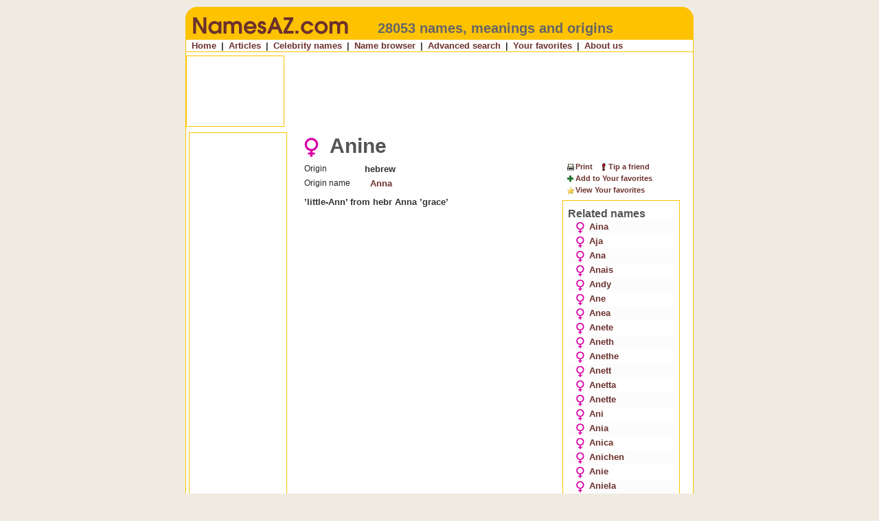

--- FILE ---
content_type: text/html; charset=utf-8
request_url: http://namesaz.com/1111/name/name/null
body_size: 4844
content:
<!DOCTYPE html PUBLIC "-//W3C//DTD XHTML 1.0 Transitional//EN" 
  "http://www.w3.org/TR/xhtml1/DTD/xhtml1-transitional.dtd"> 
	<html xmlns="http://www.w3.org/1999/xhtml" xml:lang="en" lang="en">
<head>
    <meta http-equiv='Content-Type' content='text/html; charset=UTF-8' />
  <meta http-equiv='Content-Language' content='en' />
  <meta name='verify-v1' content='A6iTAbNr9GJDdQ2VUdzPj3wMXDBtukdcyOejcsCV9oc=' />
  <meta name='y_key' content='d8ca0a1a293ccfeb' />
  <meta name='keywords' content='Anine,baby names,names meaning,baby boy names,baby girl names,top baby names,meaning of names,irish names,babies names,celebrity namesakes,baby names and meanings,popular baby names,top 100 baby names,name dictionary,greek names,japanese names and meanings' />
  <meta name='description' content='Anine means ’little-Ann’ from hebr Anna ’grace’. First names, meanings and origins. What celebrities got the name. Finding boy names and girl names is fun! Popular baby names from all over the world.' />
  <meta name='generator' content='www.eonbit.com' />
  <meta name='MSSmartTagsPreventParsing' content='TRUE' />
  <meta property='og:type' content='website' />
  <meta property='og:title' content=' <img class="x_sexb" src="/images/layout/sexb_2.gif" alt="" /> Anine' />
  <meta property='og:url' content='http://namesaz.com/1111/name/name/null' />
    <title>NamesAZ.com &#187; Anine &#187; Names, meanings and origins</title>

  <link rel='shortcut icon' href='/images/layout/favicon.ico' />
  <link rel='alternate' type='application/atom+xml' title='NamesAZ.com - Names, meanings, origins and celebrity namesakes' href='/U/article/atom' />
  <link rel='alternate' type='application/atom+rss' title='NamesAZ.com - Names, meanings, origins and celebrity namesakes' href='/U/article/rss' />
  <link rel='alternate' type='application/atom+xml' title='NamesAZ.com - Latest names, meanings and origins' href='/U/name/atom' />
  <link rel='alternate' type='application/rss+xml' title='NamesAZ.com - Latest names, meanings and origins' href='/U/name/rss' />

  <style type='text/css'>
@import url('/kernel/css/core.css');
@import url('/css/main.css');
@import url('/css/layout.css');
  </style>
<!--[if lt IE 7]>
<style type="text/css">
  @import "/kernel/css/ie.css";
  
</style>
<![endif]-->

<!--[if IE 7]>
<style type="text/css">
  @import "/kernel/css/ie7.css";
  
</style>
<![endif]-->
  <script src='/kernel/js/core.js' type='text/javascript'></script>
  <script src='/kernel/js/proto/prototype-1.5.0.js' type='text/javascript'></script>
  <script src='/kernel/js/proto/scriptaculous-1.6.4/effects.js' type='text/javascript'></script>
  <script src='/kernel/js/proto/scriptaculous-1.6.4/dragdrop.js' type='text/javascript'></script>
  <script src='/kernel/js/proto/scriptaculous-1.6.4/controls.js' type='text/javascript'></script>
  <script src='/kernel/js/CalendarPopup.js' type='text/javascript'></script>
  <script src='/kernel/js/tooltip.js' type='text/javascript'></script>
  <script src='https://ajax.googleapis.com/ajax/libs/jquery/1.11.1/jquery.min.js' type='text/javascript'></script>
  <script src='http://ajax.googleapis.com/ajax/libs/jqueryui/1.11.1/jquery-ui.min.js' type='text/javascript'></script>

<script type='text/javascript'>
jQuery.noConflict();;
eonvar = {};
eonvar['text'] = {};
eonvar['text']['form_error'] = 'Please correct highlighted fields and try again';
eonvar['text']['saving'] = 'Saving';
eonvar['text']['select_above'] = 'Select something above first';
;
</script>

</head>
<!-- mon.site: namesaz.com -->
<body class="m_name v_name">
<div class="p_page pub">

<div class="p_header noprint">
	<div class="right">
	<img src="/images/layout/top_r.gif" alt="Names A-Z - names, meanings and origins" />
	</div>
	<div class="left">
	<table>
		<tr><td class="logo">
		<a href="/" title="NamesAZ.com - names, meanings and origins"><img src="/images/layout/top_l.gif" alt="Names A-Z - names, meanings and origins" /></a>
		</td><td class="tag">
		28053 names, meanings and origins
		</td></tr>
	</table>
	</div>
</div>

<div class="p_phead print">
NamesAZ.com
</div>

<div class="p_menu"><div class="t_menu noprint x_text"><a class="t_menu_item x_depth0" title="Home"  href="/"   >Home</a> | <a class="t_menu_item x_depth0" title="Articles"  href="/articles"   >Articles</a> | <a class="t_menu_item x_depth0" title="Celebrity names"  href="/celebrity_names"   >Celebrity names</a> | <a class="t_menu_item x_depth0" title="Name browser"  href="/name_browser"   >Name browser</a> | <a class="t_menu_item x_depth0" title="Advanced search"  href="/advanced_search"   >Advanced search</a> | <a class="t_menu_item x_depth0" title="Your favorites"  href="/your_favorites"   >Your favorites</a> | <a class="t_menu_item x_depth0" title="About us"  href="/about_us"   >About us</a></div></div> 

<div class="p_body">

<div class="p_ad top noprint"><div class="x_ad" id="x_ad_1"><script type="text/javascript"><!--
google_ad_client = "pub-0151067229858692";
//728x90, opprettet 19.11.07
google_ad_slot = "3971987373";
google_ad_width = 728;
google_ad_height = 90;
//--></script>
<script type="text/javascript"
src="http://pagead2.googlesyndication.com/pagead/show_ads.js">
</script></div>
</div><table><tr><td class="p_ad left noprint"><div class="x_ad" id="x_ad_4"><script type="text/javascript"><!--
google_ad_client = "pub-0151067229858692";
//160x600, opprettet 19.11.07
google_ad_slot = "0565467052";
google_ad_width = 160;
google_ad_height = 600;
//--></script>
<script type="text/javascript"
src="http://pagead2.googlesyndication.com/pagead/show_ads.js">
</script></div>
</td><td class="p_main"><div class="p_content"><div id="t_output"><div id="c_264274745" class="m_name v_name t_container h_name"><form id="mainform" onsubmit="return eon.form.onsubmit(this)" action="" method="post" accept-charset="UTF-8" enctype="multipart/form-data"><h1> <img class="x_sexb" src="/images/layout/sexb_2.gif" alt="" /> Anine</h1>



<input type="hidden" name="_muxX1111X_id" value="1111" />


<input type="hidden" name="_muxX1111Xname" value="Anine" />


<div class="g_default t_layout_group"><div class="f_origin d_select validate_pattern t_element" ><div class="t_label" >Origin</div><div   class="t_field">hebrew</div></div>

<div class="f_origin_name d_ax_select validate_default t_element" ><div class="t_label" >Origin name</div><div   class="t_field"><a  href="/1148/name/name/null"  >Anna</a></div></div>

<div class="f_description_en d_text validate_text t_element" ><div   class="t_field">’little-Ann’ from hebr Anna ’grace’</div></div>

<div class="f_famous d_view validate_view t_element" ><div   class="t_field"></div></div>

</div><div class="g_right t_layout_group"><div class="f_user_actions d_button_row t_element" ><div   class="t_field"><a class="a_print" href="javascript:noop()" onclick="window.print();"  ><img src="/kernel/images/action/print.gif" alt="Print" title="Print" class="x_action_img" />Print</a> <a class="a_tip_a_friend" href="/1111/tip_a_friend/name_tip/null" onclick=""  ><img src="/kernel/images/action/tip_a_friend.gif" alt="Tip a friend" title="Tip a friend" class="x_action_img" />Tip a friend</a> <a class="a_add" href="/1111/name/name/add" onclick=""  ><img src="/kernel/images/action/add.gif" alt="Add to Your favorites" title="Add to Your favorites" class="x_action_img" />Add to Your favorites</a> <a class="a_favorite" href="/1111/name/favorites/null" onclick=""  ><img src="/kernel/images/action/favorite.gif" alt="View Your favorites" title="View Your favorites" class="x_action_img" />View Your favorites</a></div></div>

<div class="f_related d_view validate_view t_element" ><div   class="t_field"><div id="c_97694971" class="m_name v_sublist t_container h_list"><h1>Related names</h1><table class="t_list">
<tr class="t_row x_first_row" id="r_1111XrelatedX226382"><td style="vertical-align: top" class="f_related_id d_ax_select validate_default t_element"><div   class="t_field lf_related_id"><a  href="/450/name/name/null"  ><img class="x_sex" src="/images/layout/sex_2.gif" alt="" />Aina</a></div></td></tr><tr class="t_row x_altrow" id="r_1111XrelatedX226411"><td style="vertical-align: top" class="f_related_id d_ax_select validate_default t_element"><div   class="t_field lf_related_id"><a  href="/467/name/name/null"  ><img class="x_sex" src="/images/layout/sex_2.gif" alt="" />Aja</a></div></td></tr><tr class="t_row" id="r_1111XrelatedX226383"><td style="vertical-align: top" class="f_related_id d_ax_select validate_default t_element"><div   class="t_field lf_related_id"><a  href="/941/name/name/null"  ><img class="x_sex" src="/images/layout/sex_2.gif" alt="" />Ana</a></div></td></tr><tr class="t_row x_altrow" id="r_1111XrelatedX226384"><td style="vertical-align: top" class="f_related_id d_ax_select validate_default t_element"><div   class="t_field lf_related_id"><a  href="/948/name/name/null"  ><img class="x_sex" src="/images/layout/sex_2.gif" alt="" />Anais</a></div></td></tr><tr class="t_row" id="r_1111XrelatedX226385"><td style="vertical-align: top" class="f_related_id d_ax_select validate_default t_element"><div   class="t_field lf_related_id"><a  href="/1036/name/name/null"  ><img class="x_sex" src="/images/layout/sex_2.gif" alt="" />Andy</a></div></td></tr><tr class="t_row x_altrow" id="r_1111XrelatedX226386"><td style="vertical-align: top" class="f_related_id d_ax_select validate_default t_element"><div   class="t_field lf_related_id"><a  href="/1038/name/name/null"  ><img class="x_sex" src="/images/layout/sex_2.gif" alt="" />Ane</a></div></td></tr><tr class="t_row" id="r_1111XrelatedX226387"><td style="vertical-align: top" class="f_related_id d_ax_select validate_default t_element"><div   class="t_field lf_related_id"><a  href="/1040/name/name/null"  ><img class="x_sex" src="/images/layout/sex_2.gif" alt="" />Anea</a></div></td></tr><tr class="t_row x_altrow" id="r_1111XrelatedX226388"><td style="vertical-align: top" class="f_related_id d_ax_select validate_default t_element"><div   class="t_field lf_related_id"><a  href="/1054/name/name/null"  ><img class="x_sex" src="/images/layout/sex_2.gif" alt="" />Anete</a></div></td></tr><tr class="t_row" id="r_1111XrelatedX226389"><td style="vertical-align: top" class="f_related_id d_ax_select validate_default t_element"><div   class="t_field lf_related_id"><a  href="/1055/name/name/null"  ><img class="x_sex" src="/images/layout/sex_2.gif" alt="" />Aneth</a></div></td></tr><tr class="t_row x_altrow" id="r_1111XrelatedX226390"><td style="vertical-align: top" class="f_related_id d_ax_select validate_default t_element"><div   class="t_field lf_related_id"><a  href="/1056/name/name/null"  ><img class="x_sex" src="/images/layout/sex_2.gif" alt="" />Anethe</a></div></td></tr><tr class="t_row" id="r_1111XrelatedX226391"><td style="vertical-align: top" class="f_related_id d_ax_select validate_default t_element"><div   class="t_field lf_related_id"><a  href="/1057/name/name/null"  ><img class="x_sex" src="/images/layout/sex_2.gif" alt="" />Anett</a></div></td></tr><tr class="t_row x_altrow" id="r_1111XrelatedX226392"><td style="vertical-align: top" class="f_related_id d_ax_select validate_default t_element"><div   class="t_field lf_related_id"><a  href="/1058/name/name/null"  ><img class="x_sex" src="/images/layout/sex_2.gif" alt="" />Anetta</a></div></td></tr><tr class="t_row" id="r_1111XrelatedX226393"><td style="vertical-align: top" class="f_related_id d_ax_select validate_default t_element"><div   class="t_field lf_related_id"><a  href="/1059/name/name/null"  ><img class="x_sex" src="/images/layout/sex_2.gif" alt="" />Anette</a></div></td></tr><tr class="t_row x_altrow" id="r_1111XrelatedX226394"><td style="vertical-align: top" class="f_related_id d_ax_select validate_default t_element"><div   class="t_field lf_related_id"><a  href="/1093/name/name/null"  ><img class="x_sex" src="/images/layout/sex_2.gif" alt="" />Ani</a></div></td></tr><tr class="t_row" id="r_1111XrelatedX226395"><td style="vertical-align: top" class="f_related_id d_ax_select validate_default t_element"><div   class="t_field lf_related_id"><a  href="/1095/name/name/null"  ><img class="x_sex" src="/images/layout/sex_2.gif" alt="" />Ania</a></div></td></tr><tr class="t_row x_altrow" id="r_1111XrelatedX226396"><td style="vertical-align: top" class="f_related_id d_ax_select validate_default t_element"><div   class="t_field lf_related_id"><a  href="/1096/name/name/null"  ><img class="x_sex" src="/images/layout/sex_2.gif" alt="" />Anica</a></div></td></tr><tr class="t_row" id="r_1111XrelatedX226397"><td style="vertical-align: top" class="f_related_id d_ax_select validate_default t_element"><div   class="t_field lf_related_id"><a  href="/1097/name/name/null"  ><img class="x_sex" src="/images/layout/sex_2.gif" alt="" />Anichen</a></div></td></tr><tr class="t_row x_altrow" id="r_1111XrelatedX226398"><td style="vertical-align: top" class="f_related_id d_ax_select validate_default t_element"><div   class="t_field lf_related_id"><a  href="/1099/name/name/null"  ><img class="x_sex" src="/images/layout/sex_2.gif" alt="" />Anie</a></div></td></tr><tr class="t_row" id="r_1111XrelatedX226399"><td style="vertical-align: top" class="f_related_id d_ax_select validate_default t_element"><div   class="t_field lf_related_id"><a  href="/1100/name/name/null"  ><img class="x_sex" src="/images/layout/sex_2.gif" alt="" />Aniela</a></div></td></tr><tr class="t_row x_altrow" id="r_1111XrelatedX226400"><td style="vertical-align: top" class="f_related_id d_ax_select validate_default t_element"><div   class="t_field lf_related_id"><a  href="/1101/name/name/null"  ><img class="x_sex" src="/images/layout/sex_2.gif" alt="" />Anika</a></div></td></tr><tr class="t_row" id="r_1111XrelatedX226401"><td style="vertical-align: top" class="f_related_id d_ax_select validate_default t_element"><div   class="t_field lf_related_id"><a  href="/1102/name/name/null"  ><img class="x_sex" src="/images/layout/sex_2.gif" alt="" />Anike</a></div></td></tr><tr class="t_row x_altrow" id="r_1111XrelatedX226402"><td style="vertical-align: top" class="f_related_id d_ax_select validate_default t_element"><div   class="t_field lf_related_id"><a  href="/1104/name/name/null"  ><img class="x_sex" src="/images/layout/sex_2.gif" alt="" />Anikke</a></div></td></tr><tr class="t_row" id="r_1111XrelatedX226403"><td style="vertical-align: top" class="f_related_id d_ax_select validate_default t_element"><div   class="t_field lf_related_id"><a  href="/1105/name/name/null"  ><img class="x_sex" src="/images/layout/sex_2.gif" alt="" />Anikken</a></div></td></tr><tr class="t_row x_altrow" id="r_1111XrelatedX226404"><td style="vertical-align: top" class="f_related_id d_ax_select validate_default t_element"><div   class="t_field lf_related_id"><a  href="/1106/name/name/null"  ><img class="x_sex" src="/images/layout/sex_2.gif" alt="" />Aniko</a></div></td></tr><tr class="t_row" id="r_1111XrelatedX226405"><td style="vertical-align: top" class="f_related_id d_ax_select validate_default t_element"><div   class="t_field lf_related_id"><a  href="/1110/name/name/null"  ><img class="x_sex" src="/images/layout/sex_2.gif" alt="" />Anina</a></div></td></tr><tr class="t_row x_altrow" id="r_1111XrelatedX226406"><td style="vertical-align: top" class="f_related_id d_ax_select validate_default t_element"><div   class="t_field lf_related_id"><a  href="/1111/name/name/null"  ><img class="x_sex" src="/images/layout/sex_2.gif" alt="" />Anine</a></div></td></tr><tr class="t_row" id="r_1111XrelatedX226407"><td style="vertical-align: top" class="f_related_id d_ax_select validate_default t_element"><div   class="t_field lf_related_id"><a  href="/1120/name/name/null"  ><img class="x_sex" src="/images/layout/sex_2.gif" alt="" />Anita</a></div></td></tr><tr class="t_row x_altrow" id="r_1111XrelatedX226408"><td style="vertical-align: top" class="f_related_id d_ax_select validate_default t_element"><div   class="t_field lf_related_id"><a  href="/1121/name/name/null"  ><img class="x_sex" src="/images/layout/sex_2.gif" alt="" />Anitha</a></div></td></tr><tr class="t_row" id="r_1111XrelatedX226409"><td style="vertical-align: top" class="f_related_id d_ax_select validate_default t_element"><div   class="t_field lf_related_id"><a  href="/1122/name/name/null"  ><img class="x_sex" src="/images/layout/sex_2.gif" alt="" />Anitra</a></div></td></tr><tr class="t_row x_altrow" id="r_1111XrelatedX226410"><td style="vertical-align: top" class="f_related_id d_ax_select validate_default t_element"><div   class="t_field lf_related_id"><a  href="/1123/name/name/null"  ><img class="x_sex" src="/images/layout/sex_2.gif" alt="" />Anitta</a></div></td></tr><tr class="t_row" id="r_1111XrelatedX226412"><td style="vertical-align: top" class="f_related_id d_ax_select validate_default t_element"><div   class="t_field lf_related_id"><a  href="/1125/name/name/null"  ><img class="x_sex" src="/images/layout/sex_2.gif" alt="" />Anja</a></div></td></tr><tr class="t_row x_altrow" id="r_1111XrelatedX226413"><td style="vertical-align: top" class="f_related_id d_ax_select validate_default t_element"><div   class="t_field lf_related_id"><a  href="/1134/name/name/null"  ><img class="x_sex" src="/images/layout/sex_2.gif" alt="" />Anka</a></div></td></tr><tr class="t_row" id="r_1111XrelatedX226414"><td style="vertical-align: top" class="f_related_id d_ax_select validate_default t_element"><div   class="t_field lf_related_id"><a  href="/1143/name/name/null"  ><img class="x_sex" src="/images/layout/sex_2.gif" alt="" />Ann</a></div></td></tr><tr class="t_row x_altrow" id="r_1111XrelatedX226415"><td style="vertical-align: top" class="f_related_id d_ax_select validate_default t_element"><div   class="t_field lf_related_id"><a  href="/1161/name/name/null"  ><img class="x_sex" src="/images/layout/sex_2.gif" alt="" />Anne</a></div></td></tr><tr class="t_row" id="r_1111XrelatedX226416"><td style="vertical-align: top" class="f_related_id d_ax_select validate_default t_element"><div   class="t_field lf_related_id"><a  href="/1172/name/name/null"  ><img class="x_sex" src="/images/layout/sex_2.gif" alt="" />Annechen</a></div></td></tr><tr class="t_row x_altrow" id="r_1111XrelatedX226417"><td style="vertical-align: top" class="f_related_id d_ax_select validate_default t_element"><div   class="t_field lf_related_id"><a  href="/1173/name/name/null"  ><img class="x_sex" src="/images/layout/sex_2.gif" alt="" />Annecke</a></div></td></tr><tr class="t_row" id="r_1111XrelatedX226418"><td style="vertical-align: top" class="f_related_id d_ax_select validate_default t_element"><div   class="t_field lf_related_id"><a  href="/1174/name/name/null"  ><img class="x_sex" src="/images/layout/sex_2.gif" alt="" />Annecken</a></div></td></tr><tr class="t_row x_altrow" id="r_1111XrelatedX226419"><td style="vertical-align: top" class="f_related_id d_ax_select validate_default t_element"><div   class="t_field lf_related_id"><a  href="/1177/name/name/null"  ><img class="x_sex" src="/images/layout/sex_2.gif" alt="" />Anneke</a></div></td></tr><tr class="t_row" id="r_1111XrelatedX226420"><td style="vertical-align: top" class="f_related_id d_ax_select validate_default t_element"><div   class="t_field lf_related_id"><a  href="/1178/name/name/null"  ><img class="x_sex" src="/images/layout/sex_2.gif" alt="" />Anneken</a></div></td></tr><tr class="t_row x_altrow" id="r_1111XrelatedX226421"><td style="vertical-align: top" class="f_related_id d_ax_select validate_default t_element"><div   class="t_field lf_related_id"><a  href="/1195/name/name/null"  ><img class="x_sex" src="/images/layout/sex_2.gif" alt="" />Anneth</a></div></td></tr><tr class="t_row" id="r_1111XrelatedX226422"><td style="vertical-align: top" class="f_related_id d_ax_select validate_default t_element"><div   class="t_field lf_related_id"><a  href="/1197/name/name/null"  ><img class="x_sex" src="/images/layout/sex_2.gif" alt="" />Annett</a></div></td></tr><tr class="t_row x_altrow" id="r_1111XrelatedX226423"><td style="vertical-align: top" class="f_related_id d_ax_select validate_default t_element"><div   class="t_field lf_related_id"><a  href="/1198/name/name/null"  ><img class="x_sex" src="/images/layout/sex_2.gif" alt="" />Annette</a></div></td></tr><tr class="t_row" id="r_1111XrelatedX226424"><td style="vertical-align: top" class="f_related_id d_ax_select validate_default t_element"><div   class="t_field lf_related_id"><a  href="/1209/name/name/null"  ><img class="x_sex" src="/images/layout/sex_2.gif" alt="" />Anni</a></div></td></tr><tr class="t_row x_altrow" id="r_1111XrelatedX226425"><td style="vertical-align: top" class="f_related_id d_ax_select validate_default t_element"><div   class="t_field lf_related_id"><a  href="/1210/name/name/null"  ><img class="x_sex" src="/images/layout/sex_2.gif" alt="" />Annica</a></div></td></tr><tr class="t_row" id="r_1111XrelatedX226426"><td style="vertical-align: top" class="f_related_id d_ax_select validate_default t_element"><div   class="t_field lf_related_id"><a  href="/1211/name/name/null"  ><img class="x_sex" src="/images/layout/sex_2.gif" alt="" />Annicen</a></div></td></tr><tr class="t_row x_altrow" id="r_1111XrelatedX226427"><td style="vertical-align: top" class="f_related_id d_ax_select validate_default t_element"><div   class="t_field lf_related_id"><a  href="/1213/name/name/null"  ><img class="x_sex" src="/images/layout/sex_2.gif" alt="" />Annick</a></div></td></tr><tr class="t_row" id="r_1111XrelatedX226428"><td style="vertical-align: top" class="f_related_id d_ax_select validate_default t_element"><div   class="t_field lf_related_id"><a  href="/1214/name/name/null"  ><img class="x_sex" src="/images/layout/sex_2.gif" alt="" />Annicka</a></div></td></tr><tr class="t_row x_altrow" id="r_1111XrelatedX226429"><td style="vertical-align: top" class="f_related_id d_ax_select validate_default t_element"><div   class="t_field lf_related_id"><a  href="/1215/name/name/null"  ><img class="x_sex" src="/images/layout/sex_2.gif" alt="" />Annicke</a></div></td></tr><tr class="t_row" id="r_1111XrelatedX226430"><td style="vertical-align: top" class="f_related_id d_ax_select validate_default t_element"><div   class="t_field lf_related_id"><a  href="/1216/name/name/null"  ><img class="x_sex" src="/images/layout/sex_2.gif" alt="" />Annicken</a></div></td></tr><tr class="t_row x_altrow" id="r_1111XrelatedX226431"><td style="vertical-align: top" class="f_related_id d_ax_select validate_default t_element"><div   class="t_field lf_related_id"><a  href="/1217/name/name/null"  ><img class="x_sex" src="/images/layout/sex_2.gif" alt="" />Annie</a></div></td></tr><tr class="t_row" id="r_1111XrelatedX226432"><td style="vertical-align: top" class="f_related_id d_ax_select validate_default t_element"><div   class="t_field lf_related_id"><a  href="/1220/name/name/null"  ><img class="x_sex" src="/images/layout/sex_2.gif" alt="" />Annika</a></div></td></tr><tr class="t_row x_altrow" id="r_1111XrelatedX226433"><td style="vertical-align: top" class="f_related_id d_ax_select validate_default t_element"><div   class="t_field lf_related_id"><a  href="/1221/name/name/null"  ><img class="x_sex" src="/images/layout/sex_2.gif" alt="" />Annike</a></div></td></tr><tr class="t_row" id="r_1111XrelatedX226434"><td style="vertical-align: top" class="f_related_id d_ax_select validate_default t_element"><div   class="t_field lf_related_id"><a  href="/1222/name/name/null"  ><img class="x_sex" src="/images/layout/sex_2.gif" alt="" />Anniken</a></div></td></tr><tr class="t_row x_altrow" id="r_1111XrelatedX226435"><td style="vertical-align: top" class="f_related_id d_ax_select validate_default t_element"><div   class="t_field lf_related_id"><a  href="/1224/name/name/null"  ><img class="x_sex" src="/images/layout/sex_2.gif" alt="" />Annikken</a></div></td></tr><tr class="t_row" id="r_1111XrelatedX226436"><td style="vertical-align: top" class="f_related_id d_ax_select validate_default t_element"><div   class="t_field lf_related_id"><a  href="/1226/name/name/null"  ><img class="x_sex" src="/images/layout/sex_2.gif" alt="" />Annina</a></div></td></tr><tr class="t_row x_altrow" id="r_1111XrelatedX226437"><td style="vertical-align: top" class="f_related_id d_ax_select validate_default t_element"><div   class="t_field lf_related_id"><a  href="/1227/name/name/null"  ><img class="x_sex" src="/images/layout/sex_2.gif" alt="" />Annine</a></div></td></tr><tr class="t_row" id="r_1111XrelatedX226438"><td style="vertical-align: top" class="f_related_id d_ax_select validate_default t_element"><div   class="t_field lf_related_id"><a  href="/1228/name/name/null"  ><img class="x_sex" src="/images/layout/sex_2.gif" alt="" />Annita</a></div></td></tr><tr class="t_row x_altrow" id="r_1111XrelatedX226439"><td style="vertical-align: top" class="f_related_id d_ax_select validate_default t_element"><div   class="t_field lf_related_id"><a  href="/1240/name/name/null"  ><img class="x_sex" src="/images/layout/sex_2.gif" alt="" />Anny</a></div></td></tr><tr class="t_row" id="r_1111XrelatedX226440"><td style="vertical-align: top" class="f_related_id d_ax_select validate_default t_element"><div   class="t_field lf_related_id"><a  href="/1280/name/name/null"  ><img class="x_sex" src="/images/layout/sex_2.gif" alt="" />Antje</a></div></td></tr><tr class="t_row x_altrow" id="r_1111XrelatedX226441"><td style="vertical-align: top" class="f_related_id d_ax_select validate_default t_element"><div   class="t_field lf_related_id"><a  href="/1323/name/name/null"  ><img class="x_sex" src="/images/layout/sex_2.gif" alt="" />Any</a></div></td></tr><tr class="t_row" id="r_1111XrelatedX226442"><td style="vertical-align: top" class="f_related_id d_ax_select validate_default t_element"><div   class="t_field lf_related_id"><a  href="/1324/name/name/null"  ><img class="x_sex" src="/images/layout/sex_2.gif" alt="" />Anya</a></div></td></tr><tr class="t_row x_altrow" id="r_1111XrelatedX226443"><td style="vertical-align: top" class="f_related_id d_ax_select validate_default t_element"><div   class="t_field lf_related_id"><a  href="/1928/name/name/null"  ><img class="x_sex" src="/images/layout/sex_2.gif" alt="" />Ayna</a></div></td></tr><tr class="t_row" id="r_1111XrelatedX226444"><td style="vertical-align: top" class="f_related_id d_ax_select validate_default t_element"><div   class="t_field lf_related_id"><a  href="/3029/name/name/null"  ><img class="x_sex" src="/images/layout/sex_2.gif" alt="" />Chanett</a></div></td></tr><tr class="t_row x_altrow" id="r_1111XrelatedX226445"><td style="vertical-align: top" class="f_related_id d_ax_select validate_default t_element"><div   class="t_field lf_related_id"><a  href="/3030/name/name/null"  ><img class="x_sex" src="/images/layout/sex_2.gif" alt="" />Chanette</a></div></td></tr><tr class="t_row" id="r_1111XrelatedX226446"><td style="vertical-align: top" class="f_related_id d_ax_select validate_default t_element"><div   class="t_field lf_related_id"><a  href="/3034/name/name/null"  ><img class="x_sex" src="/images/layout/sex_2.gif" alt="" />Chanielle</a></div></td></tr><tr class="t_row x_altrow" id="r_1111XrelatedX226447"><td style="vertical-align: top" class="f_related_id d_ax_select validate_default t_element"><div   class="t_field lf_related_id"><a  href="/3036/name/name/null"  ><img class="x_sex" src="/images/layout/sex_2.gif" alt="" />Chanita</a></div></td></tr><tr class="t_row" id="r_1111XrelatedX226448"><td style="vertical-align: top" class="f_related_id d_ax_select validate_default t_element"><div   class="t_field lf_related_id"><a  href="/3887/name/name/null"  ><img class="x_sex" src="/images/layout/sex_2.gif" alt="" />Dzenita</a></div></td></tr><tr class="t_row x_altrow" id="r_1111XrelatedX226449"><td style="vertical-align: top" class="f_related_id d_ax_select validate_default t_element"><div   class="t_field lf_related_id"><a  href="/6175/name/name/null"  ><img class="x_sex" src="/images/layout/sex_2.gif" alt="" />Hanna</a></div></td></tr><tr class="t_row" id="r_1111XrelatedX226450"><td style="vertical-align: top" class="f_related_id d_ax_select validate_default t_element"><div   class="t_field lf_related_id"><a  href="/6176/name/name/null"  ><img class="x_sex" src="/images/layout/sex_2.gif" alt="" />Hannah</a></div></td></tr><tr class="t_row x_altrow" id="r_1111XrelatedX226451"><td style="vertical-align: top" class="f_related_id d_ax_select validate_default t_element"><div   class="t_field lf_related_id"><a  href="/6179/name/name/null"  ><img class="x_sex" src="/images/layout/sex_2.gif" alt="" />Hanne</a></div></td></tr><tr class="t_row" id="r_1111XrelatedX226452"><td style="vertical-align: top" class="f_related_id d_ax_select validate_default t_element"><div   class="t_field lf_related_id"><a  href="/6191/name/name/null"  ><img class="x_sex" src="/images/layout/sex_2.gif" alt="" />Hanny</a></div></td></tr><tr class="t_row x_altrow" id="r_1111XrelatedX226453"><td style="vertical-align: top" class="f_related_id d_ax_select validate_default t_element"><div   class="t_field lf_related_id"><a  href="/11283/name/name/null"  ><img class="x_sex" src="/images/layout/sex_2.gif" alt="" />Nan</a></div></td></tr><tr class="t_row" id="r_1111XrelatedX226454"><td style="vertical-align: top" class="f_related_id d_ax_select validate_default t_element"><div   class="t_field lf_related_id"><a  href="/11284/name/name/null"  ><img class="x_sex" src="/images/layout/sex_2.gif" alt="" />Nana</a></div></td></tr><tr class="t_row x_altrow" id="r_1111XrelatedX226455"><td style="vertical-align: top" class="f_related_id d_ax_select validate_default t_element"><div   class="t_field lf_related_id"><a  href="/11287/name/name/null"  ><img class="x_sex" src="/images/layout/sex_2.gif" alt="" />Nancy</a></div></td></tr><tr class="t_row" id="r_1111XrelatedX226456"><td style="vertical-align: top" class="f_related_id d_ax_select validate_default t_element"><div   class="t_field lf_related_id"><a  href="/11290/name/name/null"  ><img class="x_sex" src="/images/layout/sex_2.gif" alt="" />Nanett</a></div></td></tr><tr class="t_row x_altrow" id="r_1111XrelatedX226457"><td style="vertical-align: top" class="f_related_id d_ax_select validate_default t_element"><div   class="t_field lf_related_id"><a  href="/11291/name/name/null"  ><img class="x_sex" src="/images/layout/sex_2.gif" alt="" />Nanette</a></div></td></tr><tr class="t_row" id="r_1111XrelatedX226458"><td style="vertical-align: top" class="f_related_id d_ax_select validate_default t_element"><div   class="t_field lf_related_id"><a  href="/11294/name/name/null"  ><img class="x_sex" src="/images/layout/sex_2.gif" alt="" />Nanina</a></div></td></tr><tr class="t_row x_altrow" id="r_1111XrelatedX226459"><td style="vertical-align: top" class="f_related_id d_ax_select validate_default t_element"><div   class="t_field lf_related_id"><a  href="/11295/name/name/null"  ><img class="x_sex" src="/images/layout/sex_2.gif" alt="" />Nann</a></div></td></tr><tr class="t_row" id="r_1111XrelatedX226460"><td style="vertical-align: top" class="f_related_id d_ax_select validate_default t_element"><div   class="t_field lf_related_id"><a  href="/11296/name/name/null"  ><img class="x_sex" src="/images/layout/sex_2.gif" alt="" />Nanna</a></div></td></tr><tr class="t_row x_altrow" id="r_1111XrelatedX226461"><td style="vertical-align: top" class="f_related_id d_ax_select validate_default t_element"><div   class="t_field lf_related_id"><a  href="/11297/name/name/null"  ><img class="x_sex" src="/images/layout/sex_2.gif" alt="" />Nanne</a></div></td></tr><tr class="t_row" id="r_1111XrelatedX226462"><td style="vertical-align: top" class="f_related_id d_ax_select validate_default t_element"><div   class="t_field lf_related_id"><a  href="/11298/name/name/null"  ><img class="x_sex" src="/images/layout/sex_2.gif" alt="" />Nanni</a></div></td></tr><tr class="t_row x_altrow" id="r_1111XrelatedX226463"><td style="vertical-align: top" class="f_related_id d_ax_select validate_default t_element"><div   class="t_field lf_related_id"><a  href="/11299/name/name/null"  ><img class="x_sex" src="/images/layout/sex_2.gif" alt="" />Nannie</a></div></td></tr><tr class="t_row" id="r_1111XrelatedX226464"><td style="vertical-align: top" class="f_related_id d_ax_select validate_default t_element"><div   class="t_field lf_related_id"><a  href="/11300/name/name/null"  ><img class="x_sex" src="/images/layout/sex_2.gif" alt="" />Nanny</a></div></td></tr><tr class="t_row x_altrow" id="r_1111XrelatedX226465"><td style="vertical-align: top" class="f_related_id d_ax_select validate_default t_element"><div   class="t_field lf_related_id"><a  href="/11302/name/name/null"  ><img class="x_sex" src="/images/layout/sex_2.gif" alt="" />Nansy</a></div></td></tr><tr class="t_row" id="r_1111XrelatedX226466"><td style="vertical-align: top" class="f_related_id d_ax_select validate_default t_element"><div   class="t_field lf_related_id"><a  href="/11522/name/name/null"  ><img class="x_sex" src="/images/layout/sex_2.gif" alt="" />Nenne</a></div></td></tr><tr class="t_row x_altrow" id="r_1111XrelatedX226467"><td style="vertical-align: top" class="f_related_id d_ax_select validate_default t_element"><div   class="t_field lf_related_id"><a  href="/11701/name/name/null"  ><img class="x_sex" src="/images/layout/sex_2.gif" alt="" />Nina</a></div></td></tr><tr class="t_row" id="r_1111XrelatedX226468"><td style="vertical-align: top" class="f_related_id d_ax_select validate_default t_element"><div   class="t_field lf_related_id"><a  href="/11702/name/name/null"  ><img class="x_sex" src="/images/layout/sex_2.gif" alt="" />Nine</a></div></td></tr><tr class="t_row x_altrow" id="r_1111XrelatedX226469"><td style="vertical-align: top" class="f_related_id d_ax_select validate_default t_element"><div   class="t_field lf_related_id"><a  href="/11703/name/name/null"  ><img class="x_sex" src="/images/layout/sex_2.gif" alt="" />Ninett</a></div></td></tr><tr class="t_row" id="r_1111XrelatedX226470"><td style="vertical-align: top" class="f_related_id d_ax_select validate_default t_element"><div   class="t_field lf_related_id"><a  href="/11704/name/name/null"  ><img class="x_sex" src="/images/layout/sex_2.gif" alt="" />Ninette</a></div></td></tr><tr class="t_row x_altrow" id="r_1111XrelatedX226471"><td style="vertical-align: top" class="f_related_id d_ax_select validate_default t_element"><div   class="t_field lf_related_id"><a  href="/11707/name/name/null"  ><img class="x_sex" src="/images/layout/sex_2.gif" alt="" />Ninia</a></div></td></tr><tr class="t_row" id="r_1111XrelatedX226472"><td style="vertical-align: top" class="f_related_id d_ax_select validate_default t_element"><div   class="t_field lf_related_id"><a  href="/11708/name/name/null"  ><img class="x_sex" src="/images/layout/sex_2.gif" alt="" />Ninja</a></div></td></tr><tr class="t_row x_altrow" id="r_1111XrelatedX226473"><td style="vertical-align: top" class="f_related_id d_ax_select validate_default t_element"><div   class="t_field lf_related_id"><a  href="/11709/name/name/null"  ><img class="x_sex" src="/images/layout/sex_2.gif" alt="" />Ninna</a></div></td></tr><tr class="t_row" id="r_1111XrelatedX226474"><td style="vertical-align: top" class="f_related_id d_ax_select validate_default t_element"><div   class="t_field lf_related_id"><a  href="/11710/name/name/null"  ><img class="x_sex" src="/images/layout/sex_2.gif" alt="" />Ninni</a></div></td></tr><tr class="t_row x_altrow" id="r_1111XrelatedX226475"><td style="vertical-align: top" class="f_related_id d_ax_select validate_default t_element"><div   class="t_field lf_related_id"><a  href="/11711/name/name/null"  ><img class="x_sex" src="/images/layout/sex_2.gif" alt="" />Ninnie</a></div></td></tr><tr class="t_row" id="r_1111XrelatedX226476"><td style="vertical-align: top" class="f_related_id d_ax_select validate_default t_element"><div   class="t_field lf_related_id"><a  href="/11712/name/name/null"  ><img class="x_sex" src="/images/layout/sex_2.gif" alt="" />Ninny</a></div></td></tr><tr class="t_row x_altrow" id="r_1111XrelatedX226477"><td style="vertical-align: top" class="f_related_id d_ax_select validate_default t_element"><div   class="t_field lf_related_id"><a  href="/11738/name/name/null"  ><img class="x_sex" src="/images/layout/sex_2.gif" alt="" />Nita</a></div></td></tr><tr class="t_row" id="r_1111XrelatedX226478"><td style="vertical-align: top" class="f_related_id d_ax_select validate_default t_element"><div   class="t_field lf_related_id"><a  href="/11895/name/name/null"  ><img class="x_sex" src="/images/layout/sex_2.gif" alt="" />Nynne</a></div></td></tr>
</table><input type="hidden" name="_muxX1111XrelatedX226382X_id" value="226382" />
<input type="hidden" name="_muxX1111XrelatedX226411X_id" value="226411" />
<input type="hidden" name="_muxX1111XrelatedX226383X_id" value="226383" />
<input type="hidden" name="_muxX1111XrelatedX226384X_id" value="226384" />
<input type="hidden" name="_muxX1111XrelatedX226385X_id" value="226385" />
<input type="hidden" name="_muxX1111XrelatedX226386X_id" value="226386" />
<input type="hidden" name="_muxX1111XrelatedX226387X_id" value="226387" />
<input type="hidden" name="_muxX1111XrelatedX226388X_id" value="226388" />
<input type="hidden" name="_muxX1111XrelatedX226389X_id" value="226389" />
<input type="hidden" name="_muxX1111XrelatedX226390X_id" value="226390" />
<input type="hidden" name="_muxX1111XrelatedX226391X_id" value="226391" />
<input type="hidden" name="_muxX1111XrelatedX226392X_id" value="226392" />
<input type="hidden" name="_muxX1111XrelatedX226393X_id" value="226393" />
<input type="hidden" name="_muxX1111XrelatedX226394X_id" value="226394" />
<input type="hidden" name="_muxX1111XrelatedX226395X_id" value="226395" />
<input type="hidden" name="_muxX1111XrelatedX226396X_id" value="226396" />
<input type="hidden" name="_muxX1111XrelatedX226397X_id" value="226397" />
<input type="hidden" name="_muxX1111XrelatedX226398X_id" value="226398" />
<input type="hidden" name="_muxX1111XrelatedX226399X_id" value="226399" />
<input type="hidden" name="_muxX1111XrelatedX226400X_id" value="226400" />
<input type="hidden" name="_muxX1111XrelatedX226401X_id" value="226401" />
<input type="hidden" name="_muxX1111XrelatedX226402X_id" value="226402" />
<input type="hidden" name="_muxX1111XrelatedX226403X_id" value="226403" />
<input type="hidden" name="_muxX1111XrelatedX226404X_id" value="226404" />
<input type="hidden" name="_muxX1111XrelatedX226405X_id" value="226405" />
<input type="hidden" name="_muxX1111XrelatedX226406X_id" value="226406" />
<input type="hidden" name="_muxX1111XrelatedX226407X_id" value="226407" />
<input type="hidden" name="_muxX1111XrelatedX226408X_id" value="226408" />
<input type="hidden" name="_muxX1111XrelatedX226409X_id" value="226409" />
<input type="hidden" name="_muxX1111XrelatedX226410X_id" value="226410" />
<input type="hidden" name="_muxX1111XrelatedX226412X_id" value="226412" />
<input type="hidden" name="_muxX1111XrelatedX226413X_id" value="226413" />
<input type="hidden" name="_muxX1111XrelatedX226414X_id" value="226414" />
<input type="hidden" name="_muxX1111XrelatedX226415X_id" value="226415" />
<input type="hidden" name="_muxX1111XrelatedX226416X_id" value="226416" />
<input type="hidden" name="_muxX1111XrelatedX226417X_id" value="226417" />
<input type="hidden" name="_muxX1111XrelatedX226418X_id" value="226418" />
<input type="hidden" name="_muxX1111XrelatedX226419X_id" value="226419" />
<input type="hidden" name="_muxX1111XrelatedX226420X_id" value="226420" />
<input type="hidden" name="_muxX1111XrelatedX226421X_id" value="226421" />
<input type="hidden" name="_muxX1111XrelatedX226422X_id" value="226422" />
<input type="hidden" name="_muxX1111XrelatedX226423X_id" value="226423" />
<input type="hidden" name="_muxX1111XrelatedX226424X_id" value="226424" />
<input type="hidden" name="_muxX1111XrelatedX226425X_id" value="226425" />
<input type="hidden" name="_muxX1111XrelatedX226426X_id" value="226426" />
<input type="hidden" name="_muxX1111XrelatedX226427X_id" value="226427" />
<input type="hidden" name="_muxX1111XrelatedX226428X_id" value="226428" />
<input type="hidden" name="_muxX1111XrelatedX226429X_id" value="226429" />
<input type="hidden" name="_muxX1111XrelatedX226430X_id" value="226430" />
<input type="hidden" name="_muxX1111XrelatedX226431X_id" value="226431" />
<input type="hidden" name="_muxX1111XrelatedX226432X_id" value="226432" />
<input type="hidden" name="_muxX1111XrelatedX226433X_id" value="226433" />
<input type="hidden" name="_muxX1111XrelatedX226434X_id" value="226434" />
<input type="hidden" name="_muxX1111XrelatedX226435X_id" value="226435" />
<input type="hidden" name="_muxX1111XrelatedX226436X_id" value="226436" />
<input type="hidden" name="_muxX1111XrelatedX226437X_id" value="226437" />
<input type="hidden" name="_muxX1111XrelatedX226438X_id" value="226438" />
<input type="hidden" name="_muxX1111XrelatedX226439X_id" value="226439" />
<input type="hidden" name="_muxX1111XrelatedX226440X_id" value="226440" />
<input type="hidden" name="_muxX1111XrelatedX226441X_id" value="226441" />
<input type="hidden" name="_muxX1111XrelatedX226442X_id" value="226442" />
<input type="hidden" name="_muxX1111XrelatedX226443X_id" value="226443" />
<input type="hidden" name="_muxX1111XrelatedX226444X_id" value="226444" />
<input type="hidden" name="_muxX1111XrelatedX226445X_id" value="226445" />
<input type="hidden" name="_muxX1111XrelatedX226446X_id" value="226446" />
<input type="hidden" name="_muxX1111XrelatedX226447X_id" value="226447" />
<input type="hidden" name="_muxX1111XrelatedX226448X_id" value="226448" />
<input type="hidden" name="_muxX1111XrelatedX226449X_id" value="226449" />
<input type="hidden" name="_muxX1111XrelatedX226450X_id" value="226450" />
<input type="hidden" name="_muxX1111XrelatedX226451X_id" value="226451" />
<input type="hidden" name="_muxX1111XrelatedX226452X_id" value="226452" />
<input type="hidden" name="_muxX1111XrelatedX226453X_id" value="226453" />
<input type="hidden" name="_muxX1111XrelatedX226454X_id" value="226454" />
<input type="hidden" name="_muxX1111XrelatedX226455X_id" value="226455" />
<input type="hidden" name="_muxX1111XrelatedX226456X_id" value="226456" />
<input type="hidden" name="_muxX1111XrelatedX226457X_id" value="226457" />
<input type="hidden" name="_muxX1111XrelatedX226458X_id" value="226458" />
<input type="hidden" name="_muxX1111XrelatedX226459X_id" value="226459" />
<input type="hidden" name="_muxX1111XrelatedX226460X_id" value="226460" />
<input type="hidden" name="_muxX1111XrelatedX226461X_id" value="226461" />
<input type="hidden" name="_muxX1111XrelatedX226462X_id" value="226462" />
<input type="hidden" name="_muxX1111XrelatedX226463X_id" value="226463" />
<input type="hidden" name="_muxX1111XrelatedX226464X_id" value="226464" />
<input type="hidden" name="_muxX1111XrelatedX226465X_id" value="226465" />
<input type="hidden" name="_muxX1111XrelatedX226466X_id" value="226466" />
<input type="hidden" name="_muxX1111XrelatedX226467X_id" value="226467" />
<input type="hidden" name="_muxX1111XrelatedX226468X_id" value="226468" />
<input type="hidden" name="_muxX1111XrelatedX226469X_id" value="226469" />
<input type="hidden" name="_muxX1111XrelatedX226470X_id" value="226470" />
<input type="hidden" name="_muxX1111XrelatedX226471X_id" value="226471" />
<input type="hidden" name="_muxX1111XrelatedX226472X_id" value="226472" />
<input type="hidden" name="_muxX1111XrelatedX226473X_id" value="226473" />
<input type="hidden" name="_muxX1111XrelatedX226474X_id" value="226474" />
<input type="hidden" name="_muxX1111XrelatedX226475X_id" value="226475" />
<input type="hidden" name="_muxX1111XrelatedX226476X_id" value="226476" />
<input type="hidden" name="_muxX1111XrelatedX226477X_id" value="226477" />
<input type="hidden" name="_muxX1111XrelatedX226478X_id" value="226478" />
</div></div></div>

</div><div class="t_label noprint">&nbsp;</div><div class="t_buttons x_item noprint"><input type="button" name="back"  class="a_back i_button" value="Back" onclick="document.location='/1111/name/name/null';"    /> <input type="button" name="home"  class="a_home i_button" value="New search" onclick="document.location='/';"    /></div></form><div class="x_clear_both"></div></div></div></div></td></tr></table>
</div>

<div class="p_footer">
	<div class="right">Powered by <a href="http://www.eonbit.com/" target="_blank">eonBIT</a></div>
	<div class="left">All content &copy;2026 NamesAZ.com</div>
</div>
</div>

<script type="text/javascript">
var gaJsHost = (("https:" == document.location.protocol) ? "https://ssl." : "http://www.");
document.write(unescape("%3Cscript src='" + gaJsHost + "google-analytics.com/ga.js' type='text/javascript'%3E%3C/script%3E"));
</script>
<script type="text/javascript">
var pageTracker = _gat._getTracker("UA-3155434-1");
pageTracker._initData();
pageTracker._trackPageview();
</script>
</body></html>

--- FILE ---
content_type: text/html; charset=utf-8
request_url: https://www.google.com/recaptcha/api2/aframe
body_size: 267
content:
<!DOCTYPE HTML><html><head><meta http-equiv="content-type" content="text/html; charset=UTF-8"></head><body><script nonce="IEc0huekmYSRTo9YSewZrg">/** Anti-fraud and anti-abuse applications only. See google.com/recaptcha */ try{var clients={'sodar':'https://pagead2.googlesyndication.com/pagead/sodar?'};window.addEventListener("message",function(a){try{if(a.source===window.parent){var b=JSON.parse(a.data);var c=clients[b['id']];if(c){var d=document.createElement('img');d.src=c+b['params']+'&rc='+(localStorage.getItem("rc::a")?sessionStorage.getItem("rc::b"):"");window.document.body.appendChild(d);sessionStorage.setItem("rc::e",parseInt(sessionStorage.getItem("rc::e")||0)+1);localStorage.setItem("rc::h",'1769366315166');}}}catch(b){}});window.parent.postMessage("_grecaptcha_ready", "*");}catch(b){}</script></body></html>

--- FILE ---
content_type: text/css
request_url: http://namesaz.com/kernel/css/mod_faq.css
body_size: 140
content:

div.m_faq.v_itemlist div.t_searchbox h3
{
	display: inline;
}

div.m_faq.v_itemlist div.f_question
{
	font-weight: bold;
	font-size: larger;
	margin-bottom: 8px;
}


--- FILE ---
content_type: application/javascript
request_url: http://namesaz.com/kernel/js/proto/scriptaculous-1.6.4/dragdrop.js
body_size: 7680
content:
// script.aculo.us dragdrop.js v1.6.4, Wed Sep 06 11:30:58 CEST 2006

// Copyright (c) 2005 Thomas Fuchs (http://script.aculo.us, http://mir.aculo.us)
//           (c) 2005 Sammi Williams (http://www.oriontransfer.co.nz, sammi@oriontransfer.co.nz)
// 
// See scriptaculous.js for full license.

/*--------------------------------------------------------------------------*/

if(typeof Effect == 'undefined')
  throw("dragdrop.js requires including script.aculo.us' effects.js library");

var Droppables = {
  drops: [],

  remove: function(element) {
    this.drops = this.drops.reject(function(d) { return d.element==$(element) });
  },

  add: function(element) {
    element = $(element);
    var options = Object.extend({
      greedy:     true,
      hoverclass: null,
      tree:       false
    }, arguments[1] || {});

    // cache containers
    if(options.containment) {
      options._containers = [];
      var containment = options.containment;
      if((typeof containment == 'object') && 
        (containment.constructor == Array)) {
        containment.each( function(c) { options._containers.push($(c)) });
      } else {
        options._containers.push($(containment));
      }
    }
    
    if(options.accept) options.accept = [options.accept].flatten();

    Element.makePositioned(element); // fix IE
    options.element = element;

    this.drops.push(options);
  },
  
  findDeepestChild: function(drops) {
    deepest = drops[0];
      
    for (i = 1; i < drops.length; ++i)
      if (Element.isParent(drops[i].element, deepest.element))
        deepest = drops[i];
    
    return deepest;
  },

  isContained: function(element, drop) {
    var containmentNode;
    if(drop.tree) {
      containmentNode = element.treeNode; 
    } else {
      containmentNode = element.parentNode;
    }
    return drop._containers.detect(function(c) { return containmentNode == c });
  },
  
  isAffected: function(point, element, drop) {
    return (
      (drop.element!=element) &&
      ((!drop._containers) ||
        this.isContained(element, drop)) &&
      ((!drop.accept) ||
        (Element.classNames(element).detect( 
          function(v) { return drop.accept.include(v) } ) )) &&
      Position.within(drop.element, point[0], point[1]) );
  },

  deactivate: function(drop) {
    if(drop.hoverclass)
      Element.removeClassName(drop.element, drop.hoverclass);
    this.last_active = null;
  },

  activate: function(drop) {
    if(drop.hoverclass)
      Element.addClassName(drop.element, drop.hoverclass);
    this.last_active = drop;
  },

  show: function(point, element) {
    if(!this.drops.length) return;
    var affected = [];
    
    if(this.last_active) this.deactivate(this.last_active);
    this.drops.each( function(drop) {
      if(Droppables.isAffected(point, element, drop))
        affected.push(drop);
    });
        
    if(affected.length>0) {
      drop = Droppables.findDeepestChild(affected);
      Position.within(drop.element, point[0], point[1]);
      if(drop.onHover)
        drop.onHover(element, drop.element, Position.overlap(drop.overlap, drop.element));
      
      Droppables.activate(drop);
    }
  },

  fire: function(event, element) {
    if(!this.last_active) return;
    Position.prepare();

    if (this.isAffected([Event.pointerX(event), Event.pointerY(event)], element, this.last_active))
      if (this.last_active.onDrop) 
        this.last_active.onDrop(element, this.last_active.element, event);
  },

  reset: function() {
    if(this.last_active)
      this.deactivate(this.last_active);
  }
}

var Draggables = {
  drags: [],
  observers: [],
  
  register: function(draggable) {
    if(this.drags.length == 0) {
      this.eventMouseUp   = this.endDrag.bindAsEventListener(this);
      this.eventMouseMove = this.updateDrag.bindAsEventListener(this);
      this.eventKeypress  = this.keyPress.bindAsEventListener(this);
      
      Event.observe(document, "mouseup", this.eventMouseUp);
      Event.observe(document, "mousemove", this.eventMouseMove);
      Event.observe(document, "keypress", this.eventKeypress);
    }
    this.drags.push(draggable);
  },
  
  unregister: function(draggable) {
    this.drags = this.drags.reject(function(d) { return d==draggable });
    if(this.drags.length == 0) {
      Event.stopObserving(document, "mouseup", this.eventMouseUp);
      Event.stopObserving(document, "mousemove", this.eventMouseMove);
      Event.stopObserving(document, "keypress", this.eventKeypress);
    }
  },
  
  activate: function(draggable) {
    if(draggable.options.delay) { 
      this._timeout = setTimeout(function() { 
        Draggables._timeout = null; 
        window.focus(); 
        Draggables.activeDraggable = draggable; 
      }.bind(this), draggable.options.delay); 
    } else {
      window.focus(); // allows keypress events if window isn't currently focused, fails for Safari
      this.activeDraggable = draggable;
    }
  },
  
  deactivate: function() {
    this.activeDraggable = null;
  },
  
  updateDrag: function(event) {
    if(!this.activeDraggable) return;
    var pointer = [Event.pointerX(event), Event.pointerY(event)];
    // Mozilla-based browsers fire successive mousemove events with
    // the same coordinates, prevent needless redrawing (moz bug?)
    if(this._lastPointer && (this._lastPointer.inspect() == pointer.inspect())) return;
    this._lastPointer = pointer;
    
    this.activeDraggable.updateDrag(event, pointer);
  },
  
  endDrag: function(event) {
    if(this._timeout) { 
      clearTimeout(this._timeout); 
      this._timeout = null; 
    }
    if(!this.activeDraggable) return;
    this._lastPointer = null;
    this.activeDraggable.endDrag(event);
    this.activeDraggable = null;
  },
  
  keyPress: function(event) {
    if(this.activeDraggable)
      this.activeDraggable.keyPress(event);
  },
  
  addObserver: function(observer) {
    this.observers.push(observer);
    this._cacheObserverCallbacks();
  },
  
  removeObserver: function(element) {  // element instead of observer fixes mem leaks
    this.observers = this.observers.reject( function(o) { return o.element==element });
    this._cacheObserverCallbacks();
  },
  
  notify: function(eventName, draggable, event) {  // 'onStart', 'onEnd', 'onDrag'
    if(this[eventName+'Count'] > 0)
      this.observers.each( function(o) {
        if(o[eventName]) o[eventName](eventName, draggable, event);
      });
    if(draggable.options[eventName]) draggable.options[eventName](draggable, event);
  },
  
  _cacheObserverCallbacks: function() {
    ['onStart','onEnd','onDrag'].each( function(eventName) {
      Draggables[eventName+'Count'] = Draggables.observers.select(
        function(o) { return o[eventName]; }
      ).length;
    });
  }
}

/*--------------------------------------------------------------------------*/

var Draggable = Class.create();
Draggable._dragging    = {};

Draggable.prototype = {
  initialize: function(element) {
    var defaults = {
      handle: false,
      reverteffect: function(element, top_offset, left_offset) {
        var dur = Math.sqrt(Math.abs(top_offset^2)+Math.abs(left_offset^2))*0.02;
        new Effect.Move(element, { x: -left_offset, y: -top_offset, duration: dur,
          queue: {scope:'_draggable', position:'end'}
        });
      },
      endeffect: function(element) {
        var toOpacity = typeof element._opacity == 'number' ? element._opacity : 1.0;
        new Effect.Opacity(element, {duration:0.2, from:0.7, to:toOpacity, 
          queue: {scope:'_draggable', position:'end'},
          afterFinish: function(){ 
            Draggable._dragging[element] = false 
          }
        }); 
      },
      zindex: 1000,
      revert: false,
      scroll: false,
      scrollSensitivity: 20,
      scrollSpeed: 15,
      snap: false,  // false, or xy or [x,y] or function(x,y){ return [x,y] }
      delay: 0
    };
    
    if(arguments[1] && typeof arguments[1].endeffect == 'undefined')
      Object.extend(defaults, {
        starteffect: function(element) {
          element._opacity = Element.getOpacity(element);
          Draggable._dragging[element] = true;
          new Effect.Opacity(element, {duration:0.2, from:element._opacity, to:0.7}); 
        }
      });
    
    var options = Object.extend(defaults, arguments[1] || {});

    this.element = $(element);
    
    if(options.handle && (typeof options.handle == 'string')) {
      var h = Element.childrenWithClassName(this.element, options.handle, true);
      if(h.length>0) this.handle = h[0];
    }
    if(!this.handle) this.handle = $(options.handle);
    if(!this.handle) this.handle = this.element;
    
    if(options.scroll && !options.scroll.scrollTo && !options.scroll.outerHTML) {
      options.scroll = $(options.scroll);
      this._isScrollChild = Element.childOf(this.element, options.scroll);
    }

    Element.makePositioned(this.element); // fix IE    

    this.delta    = this.currentDelta();
    this.options  = options;
    this.dragging = false;   

    this.eventMouseDown = this.initDrag.bindAsEventListener(this);
    Event.observe(this.handle, "mousedown", this.eventMouseDown);
    
    Draggables.register(this);
  },
  
  destroy: function() {
    Event.stopObserving(this.handle, "mousedown", this.eventMouseDown);
    Draggables.unregister(this);
  },
  
  currentDelta: function() {
    return([
      parseInt(Element.getStyle(this.element,'left') || '0'),
      parseInt(Element.getStyle(this.element,'top') || '0')]);
  },
  
  initDrag: function(event) {
    if(typeof Draggable._dragging[this.element] != 'undefined' &&
      Draggable._dragging[this.element]) return;
    if(Event.isLeftClick(event)) {    
      // abort on form elements, fixes a Firefox issue
      var src = Event.element(event);
      if(src.tagName && (
        src.tagName=='INPUT' ||
        src.tagName=='SELECT' ||
        src.tagName=='OPTION' ||
        src.tagName=='BUTTON' ||
        src.tagName=='TEXTAREA')) return;
        
      var pointer = [Event.pointerX(event), Event.pointerY(event)];
      var pos     = Position.cumulativeOffset(this.element);
      this.offset = [0,1].map( function(i) { return (pointer[i] - pos[i]) });
      
      Draggables.activate(this);
      Event.stop(event);
    }
  },
  
  startDrag: function(event) {
    this.dragging = true;
    
    if(this.options.zindex) {
      this.originalZ = parseInt(Element.getStyle(this.element,'z-index') || 0);
      this.element.style.zIndex = this.options.zindex;
    }
    
    if(this.options.ghosting) {
      this._clone = this.element.cloneNode(true);
      Position.absolutize(this.element);
      this.element.parentNode.insertBefore(this._clone, this.element);
    }
    
    if(this.options.scroll) {
      if (this.options.scroll == window) {
        var where = this._getWindowScroll(this.options.scroll);
        this.originalScrollLeft = where.left;
        this.originalScrollTop = where.top;
      } else {
        this.originalScrollLeft = this.options.scroll.scrollLeft;
        this.originalScrollTop = this.options.scroll.scrollTop;
      }
    }
    
    Draggables.notify('onStart', this, event);
        
    if(this.options.starteffect) this.options.starteffect(this.element);
  },
  
  updateDrag: function(event, pointer) {
    if(!this.dragging) this.startDrag(event);
    Position.prepare();
    Droppables.show(pointer, this.element);
    Draggables.notify('onDrag', this, event);
    
    this.draw(pointer);
    if(this.options.change) this.options.change(this);
    
    if(this.options.scroll) {
      this.stopScrolling();
      
      var p;
      if (this.options.scroll == window) {
        with(this._getWindowScroll(this.options.scroll)) { p = [ left, top, left+width, top+height ]; }
      } else {
        p = Position.page(this.options.scroll);
        p[0] += this.options.scroll.scrollLeft;
        p[1] += this.options.scroll.scrollTop;
        
        p[0] += (window.pageXOffset || document.documentElement.scrollLeft || document.body.scrollLeft || 0);
        p[1] += (window.pageYOffset || document.documentElement.scrollTop || document.body.scrollTop || 0);
        
        p.push(p[0]+this.options.scroll.offsetWidth);
        p.push(p[1]+this.options.scroll.offsetHeight);
      }
      var speed = [0,0];
      if(pointer[0] < (p[0]+this.options.scrollSensitivity)) speed[0] = pointer[0]-(p[0]+this.options.scrollSensitivity);
      if(pointer[1] < (p[1]+this.options.scrollSensitivity)) speed[1] = pointer[1]-(p[1]+this.options.scrollSensitivity);
      if(pointer[0] > (p[2]-this.options.scrollSensitivity)) speed[0] = pointer[0]-(p[2]-this.options.scrollSensitivity);
      if(pointer[1] > (p[3]-this.options.scrollSensitivity)) speed[1] = pointer[1]-(p[3]-this.options.scrollSensitivity);
      this.startScrolling(speed);
    }
    
    // fix AppleWebKit rendering
    if(navigator.appVersion.indexOf('AppleWebKit')>0) window.scrollBy(0,0);
    
    Event.stop(event);
  },
  
  finishDrag: function(event, success) {
    this.dragging = false;

    if(this.options.ghosting) {
      Position.relativize(this.element);
      Element.remove(this._clone);
      this._clone = null;
    }

    if(success) Droppables.fire(event, this.element);
    Draggables.notify('onEnd', this, event);

    var revert = this.options.revert;
    if(revert && typeof revert == 'function') revert = revert(this.element);
    
    var d = this.currentDelta();
    if(revert && this.options.reverteffect) {
      this.options.reverteffect(this.element, 
        d[1]-this.delta[1], d[0]-this.delta[0]);
    } else {
      this.delta = d;
    }

    if(this.options.zindex)
      this.element.style.zIndex = this.originalZ;

    if(this.options.endeffect) 
      this.options.endeffect(this.element);
      
    Draggables.deactivate(this);
    Droppables.reset();
  },
  
  keyPress: function(event) {
    if(event.keyCode!=Event.KEY_ESC) return;
    this.finishDrag(event, false);
    Event.stop(event);
  },
  
  endDrag: function(event) {
    if(!this.dragging) return;
    this.stopScrolling();
    this.finishDrag(event, true);
    Event.stop(event);
  },
  
  draw: function(point) {
    var pos = Position.cumulativeOffset(this.element);
    if(this.options.ghosting) {
      var r   = Position.realOffset(this.element);
      window.status = r.inspect();
      pos[0] += r[0] - Position.deltaX; pos[1] += r[1] - Position.deltaY;
    }
    
    var d = this.currentDelta();
    pos[0] -= d[0]; pos[1] -= d[1];
    
    if(this.options.scroll && (this.options.scroll != window && this._isScrollChild)) {
      pos[0] -= this.options.scroll.scrollLeft-this.originalScrollLeft;
      pos[1] -= this.options.scroll.scrollTop-this.originalScrollTop;
    }
    
    var p = [0,1].map(function(i){ 
      return (point[i]-pos[i]-this.offset[i]) 
    }.bind(this));
    
    if(this.options.snap) {
      if(typeof this.options.snap == 'function') {
        p = this.options.snap(p[0],p[1],this);
      } else {
      if(this.options.snap instanceof Array) {
        p = p.map( function(v, i) {
          return Math.round(v/this.options.snap[i])*this.options.snap[i] }.bind(this))
      } else {
        p = p.map( function(v) {
          return Math.round(v/this.options.snap)*this.options.snap }.bind(this))
      }
    }}
    
    var style = this.element.style;
    if((!this.options.constraint) || (this.options.constraint=='horizontal'))
      style.left = p[0] + "px";
    if((!this.options.constraint) || (this.options.constraint=='vertical'))
      style.top  = p[1] + "px";
    
    if(style.visibility=="hidden") style.visibility = ""; // fix gecko rendering
  },
  
  stopScrolling: function() {
    if(this.scrollInterval) {
      clearInterval(this.scrollInterval);
      this.scrollInterval = null;
      Draggables._lastScrollPointer = null;
    }
  },
  
  startScrolling: function(speed) {
    if(!(speed[0] || speed[1])) return;
    this.scrollSpeed = [speed[0]*this.options.scrollSpeed,speed[1]*this.options.scrollSpeed];
    this.lastScrolled = new Date();
    this.scrollInterval = setInterval(this.scroll.bind(this), 10);
  },
  
  scroll: function() {
    var current = new Date();
    var delta = current - this.lastScrolled;
    this.lastScrolled = current;
    if(this.options.scroll == window) {
      with (this._getWindowScroll(this.options.scroll)) {
        if (this.scrollSpeed[0] || this.scrollSpeed[1]) {
          var d = delta / 1000;
          this.options.scroll.scrollTo( left + d*this.scrollSpeed[0], top + d*this.scrollSpeed[1] );
        }
      }
    } else {
      this.options.scroll.scrollLeft += this.scrollSpeed[0] * delta / 1000;
      this.options.scroll.scrollTop  += this.scrollSpeed[1] * delta / 1000;
    }
    
    Position.prepare();
    Droppables.show(Draggables._lastPointer, this.element);
    Draggables.notify('onDrag', this);
    if (this._isScrollChild) {
      Draggables._lastScrollPointer = Draggables._lastScrollPointer || $A(Draggables._lastPointer);
      Draggables._lastScrollPointer[0] += this.scrollSpeed[0] * delta / 1000;
      Draggables._lastScrollPointer[1] += this.scrollSpeed[1] * delta / 1000;
      if (Draggables._lastScrollPointer[0] < 0)
        Draggables._lastScrollPointer[0] = 0;
      if (Draggables._lastScrollPointer[1] < 0)
        Draggables._lastScrollPointer[1] = 0;
      this.draw(Draggables._lastScrollPointer);
    }
    
    if(this.options.change) this.options.change(this);
  },
  
  _getWindowScroll: function(w) {
    var T, L, W, H;
    with (w.document) {
      if (w.document.documentElement && documentElement.scrollTop) {
        T = documentElement.scrollTop;
        L = documentElement.scrollLeft;
      } else if (w.document.body) {
        T = body.scrollTop;
        L = body.scrollLeft;
      }
      if (w.innerWidth) {
        W = w.innerWidth;
        H = w.innerHeight;
      } else if (w.document.documentElement && documentElement.clientWidth) {
        W = documentElement.clientWidth;
        H = documentElement.clientHeight;
      } else {
        W = body.offsetWidth;
        H = body.offsetHeight
      }
    }
    return { top: T, left: L, width: W, height: H };
  }
}

/*--------------------------------------------------------------------------*/

var SortableObserver = Class.create();
SortableObserver.prototype = {
  initialize: function(element, observer) {
    this.element   = $(element);
    this.observer  = observer;
    this.lastValue = Sortable.serialize(this.element);
  },
  
  onStart: function() {
    this.lastValue = Sortable.serialize(this.element);
  },
  
  onEnd: function() {
    Sortable.unmark();
    if(this.lastValue != Sortable.serialize(this.element))
      this.observer(this.element)
  }
}

var Sortable = {
  SERIALIZE_RULE: /^[^_\-](?:[A-Za-z0-9\-\_]*)[_](.*)$/,
  
  sortables: {},
  
  _findRootElement: function(element) {
    while (element.tagName != "BODY") {  
      if(element.id && Sortable.sortables[element.id]) return element;
      element = element.parentNode;
    }
  },

  options: function(element) {
    element = Sortable._findRootElement($(element));
    if(!element) return;
    return Sortable.sortables[element.id];
  },
  
  destroy: function(element){
    var s = Sortable.options(element);
    
    if(s) {
      Draggables.removeObserver(s.element);
      s.droppables.each(function(d){ Droppables.remove(d) });
      s.draggables.invoke('destroy');
      
      delete Sortable.sortables[s.element.id];
    }
  },

  create: function(element) {
    element = $(element);
    var options = Object.extend({ 
      element:     element,
      tag:         'li',       // assumes li children, override with tag: 'tagname'
      dropOnEmpty: false,
      tree:        false,
      treeTag:     'ul',
      overlap:     'vertical', // one of 'vertical', 'horizontal'
      constraint:  'vertical', // one of 'vertical', 'horizontal', false
      containment: element,    // also takes array of elements (or id's); or false
      handle:      false,      // or a CSS class
      only:        false,
      delay:       0,
      hoverclass:  null,
      ghosting:    false,
      scroll:      false,
      scrollSensitivity: 20,
      scrollSpeed: 15,
      format:      this.SERIALIZE_RULE,
      onChange:    Prototype.emptyFunction,
      onUpdate:    Prototype.emptyFunction
    }, arguments[1] || {});

    // clear any old sortable with same element
    this.destroy(element);

    // build options for the draggables
    var options_for_draggable = {
      revert:      true,
      scroll:      options.scroll,
      scrollSpeed: options.scrollSpeed,
      scrollSensitivity: options.scrollSensitivity,
      delay:       options.delay,
      ghosting:    options.ghosting,
      constraint:  options.constraint,
      handle:      options.handle };

    if(options.starteffect)
      options_for_draggable.starteffect = options.starteffect;

    if(options.reverteffect)
      options_for_draggable.reverteffect = options.reverteffect;
    else
      if(options.ghosting) options_for_draggable.reverteffect = function(element) {
        element.style.top  = 0;
        element.style.left = 0;
      };

    if(options.endeffect)
      options_for_draggable.endeffect = options.endeffect;

    if(options.zindex)
      options_for_draggable.zindex = options.zindex;

    // build options for the droppables  
    var options_for_droppable = {
      overlap:     options.overlap,
      containment: options.containment,
      tree:        options.tree,
      hoverclass:  options.hoverclass,
      onHover:     Sortable.onHover
      //greedy:      !options.dropOnEmpty
    }
    
    var options_for_tree = {
      onHover:      Sortable.onEmptyHover,
      overlap:      options.overlap,
      containment:  options.containment,
      hoverclass:   options.hoverclass
    }

    // fix for gecko engine
    Element.cleanWhitespace(element); 

    options.draggables = [];
    options.droppables = [];

    // drop on empty handling
    if(options.dropOnEmpty || options.tree) {
      Droppables.add(element, options_for_tree);
      options.droppables.push(element);
    }

    (this.findElements(element, options) || []).each( function(e) {
      // handles are per-draggable
      var handle = options.handle ? 
        Element.childrenWithClassName(e, options.handle)[0] : e;    
      options.draggables.push(
        new Draggable(e, Object.extend(options_for_draggable, { handle: handle })));
      Droppables.add(e, options_for_droppable);
      if(options.tree) e.treeNode = element;
      options.droppables.push(e);      
    });
    
    if(options.tree) {
      (Sortable.findTreeElements(element, options) || []).each( function(e) {
        Droppables.add(e, options_for_tree);
        e.treeNode = element;
        options.droppables.push(e);
      });
    }

    // keep reference
    this.sortables[element.id] = options;

    // for onupdate
    Draggables.addObserver(new SortableObserver(element, options.onUpdate));

  },

  // return all suitable-for-sortable elements in a guaranteed order
  findElements: function(element, options) {
    return Element.findChildren(
      element, options.only, options.tree ? true : false, options.tag);
  },
  
  findTreeElements: function(element, options) {
    return Element.findChildren(
      element, options.only, options.tree ? true : false, options.treeTag);
  },

  onHover: function(element, dropon, overlap) {
    if(Element.isParent(dropon, element)) return;

    if(overlap > .33 && overlap < .66 && Sortable.options(dropon).tree) {
      return;
    } else if(overlap>0.5) {
      Sortable.mark(dropon, 'before');
      if(dropon.previousSibling != element) {
        var oldParentNode = element.parentNode;
        element.style.visibility = "hidden"; // fix gecko rendering
        dropon.parentNode.insertBefore(element, dropon);
        if(dropon.parentNode!=oldParentNode) 
          Sortable.options(oldParentNode).onChange(element);
        Sortable.options(dropon.parentNode).onChange(element);
      }
    } else {
      Sortable.mark(dropon, 'after');
      var nextElement = dropon.nextSibling || null;
      if(nextElement != element) {
        var oldParentNode = element.parentNode;
        element.style.visibility = "hidden"; // fix gecko rendering
        dropon.parentNode.insertBefore(element, nextElement);
        if(dropon.parentNode!=oldParentNode) 
          Sortable.options(oldParentNode).onChange(element);
        Sortable.options(dropon.parentNode).onChange(element);
      }
    }
  },
  
  onEmptyHover: function(element, dropon, overlap) {
    var oldParentNode = element.parentNode;
    var droponOptions = Sortable.options(dropon);
        
    if(!Element.isParent(dropon, element)) {
      var index;
      
      var children = Sortable.findElements(dropon, {tag: droponOptions.tag, only: droponOptions.only});
      var child = null;
            
      if(children) {
        var offset = Element.offsetSize(dropon, droponOptions.overlap) * (1.0 - overlap);
        
        for (index = 0; index < children.length; index += 1) {
          if (offset - Element.offsetSize (children[index], droponOptions.overlap) >= 0) {
            offset -= Element.offsetSize (children[index], droponOptions.overlap);
          } else if (offset - (Element.offsetSize (children[index], droponOptions.overlap) / 2) >= 0) {
            child = index + 1 < children.length ? children[index + 1] : null;
            break;
          } else {
            child = children[index];
            break;
          }
        }
      }
      
      dropon.insertBefore(element, child);
      
      Sortable.options(oldParentNode).onChange(element);
      droponOptions.onChange(element);
    }
  },

  unmark: function() {
    if(Sortable._marker) Element.hide(Sortable._marker);
  },

  mark: function(dropon, position) {
    // mark on ghosting only
    var sortable = Sortable.options(dropon.parentNode);
    if(sortable && !sortable.ghosting) return; 

    if(!Sortable._marker) {
      Sortable._marker = $('dropmarker') || document.createElement('DIV');
      Element.hide(Sortable._marker);
      Element.addClassName(Sortable._marker, 'dropmarker');
      Sortable._marker.style.position = 'absolute';
      document.getElementsByTagName("body").item(0).appendChild(Sortable._marker);
    }    
    var offsets = Position.cumulativeOffset(dropon);
    Sortable._marker.style.left = offsets[0] + 'px';
    Sortable._marker.style.top = offsets[1] + 'px';
    
    if(position=='after')
      if(sortable.overlap == 'horizontal') 
        Sortable._marker.style.left = (offsets[0]+dropon.clientWidth) + 'px';
      else
        Sortable._marker.style.top = (offsets[1]+dropon.clientHeight) + 'px';
    
    Element.show(Sortable._marker);
  },
  
  _tree: function(element, options, parent) {
    var children = Sortable.findElements(element, options) || [];
  
    for (var i = 0; i < children.length; ++i) {
      var match = children[i].id.match(options.format);

      if (!match) continue;
      
      var child = {
        id: encodeURIComponent(match ? match[1] : null),
        element: element,
        parent: parent,
        children: new Array,
        position: parent.children.length,
        container: Sortable._findChildrenElement(children[i], options.treeTag.toUpperCase())
      }
      
      /* Get the element containing the children and recurse over it */
      if (child.container)
        this._tree(child.container, options, child)
      
      parent.children.push (child);
    }

    return parent; 
  },

  /* Finds the first element of the given tag type within a parent element.
    Used for finding the first LI[ST] within a L[IST]I[TEM].*/
  _findChildrenElement: function (element, containerTag) {
    if (element && element.hasChildNodes)
      for (var i = 0; i < element.childNodes.length; ++i)
        if (element.childNodes[i].tagName == containerTag)
          return element.childNodes[i];
  
    return null;
  },

  tree: function(element) {
    element = $(element);
    var sortableOptions = this.options(element);
    var options = Object.extend({
      tag: sortableOptions.tag,
      treeTag: sortableOptions.treeTag,
      only: sortableOptions.only,
      name: element.id,
      format: sortableOptions.format
    }, arguments[1] || {});
    
    var root = {
      id: null,
      parent: null,
      children: new Array,
      container: element,
      position: 0
    }
    
    return Sortable._tree (element, options, root);
  },

  /* Construct a [i] index for a particular node */
  _constructIndex: function(node) {
    var index = '';
    do {
      if (node.id) index = '[' + node.position + ']' + index;
    } while ((node = node.parent) != null);
    return index;
  },

  sequence: function(element) {
    element = $(element);
    var options = Object.extend(this.options(element), arguments[1] || {});
    
    return $(this.findElements(element, options) || []).map( function(item) {
      return item.id.match(options.format) ? item.id.match(options.format)[1] : '';
    });
  },

  setSequence: function(element, new_sequence) {
    element = $(element);
    var options = Object.extend(this.options(element), arguments[2] || {});
    
    var nodeMap = {};
    this.findElements(element, options).each( function(n) {
        if (n.id.match(options.format))
            nodeMap[n.id.match(options.format)[1]] = [n, n.parentNode];
        n.parentNode.removeChild(n);
    });
   
    new_sequence.each(function(ident) {
      var n = nodeMap[ident];
      if (n) {
        n[1].appendChild(n[0]);
        delete nodeMap[ident];
      }
    });
  },
  
  serialize: function(element) {
    element = $(element);
    var options = Object.extend(Sortable.options(element), arguments[1] || {});
    var name = encodeURIComponent(
      (arguments[1] && arguments[1].name) ? arguments[1].name : element.id);
    
    if (options.tree) {
      return Sortable.tree(element, arguments[1]).children.map( function (item) {
        return [name + Sortable._constructIndex(item) + "[id]=" + 
                encodeURIComponent(item.id)].concat(item.children.map(arguments.callee));
      }).flatten().join('&');
    } else {
      return Sortable.sequence(element, arguments[1]).map( function(item) {
        return name + "[]=" + encodeURIComponent(item);
      }).join('&');
    }
  }
}

/* Returns true if child is contained within element */
Element.isParent = function(child, element) {
  if (!child.parentNode || child == element) return false;

  if (child.parentNode == element) return true;

  return Element.isParent(child.parentNode, element);
}

Element.findChildren = function(element, only, recursive, tagName) {    
  if(!element.hasChildNodes()) return null;
  tagName = tagName.toUpperCase();
  if(only) only = [only].flatten();
  var elements = [];
  $A(element.childNodes).each( function(e) {
    if(e.tagName && e.tagName.toUpperCase()==tagName &&
      (!only || (Element.classNames(e).detect(function(v) { return only.include(v) }))))
        elements.push(e);
    if(recursive) {
      var grandchildren = Element.findChildren(e, only, recursive, tagName);
      if(grandchildren) elements.push(grandchildren);
    }
  });

  return (elements.length>0 ? elements.flatten() : []);
}

Element.offsetSize = function (element, type) {
  if (type == 'vertical' || type == 'height')
    return element.offsetHeight;
  else
    return element.offsetWidth;
}